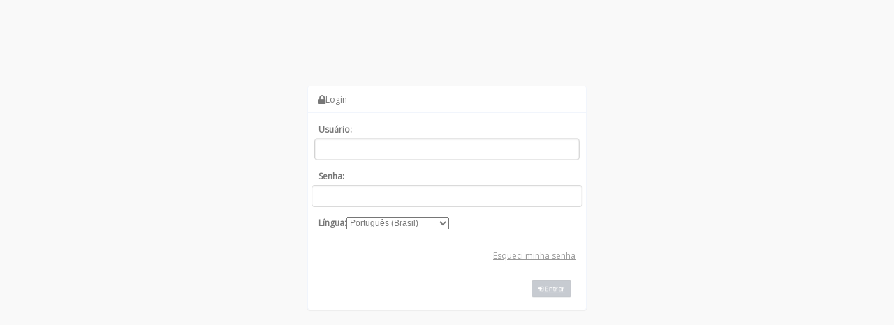

--- FILE ---
content_type: text/html;charset=UTF-8
request_url: https://qlickseguros.1gps.com.br/apps/login.seam
body_size: 2415
content:


	

<html xmlns="http://www.w3.org/1999/xhtml">
  <head>
    <meta http-equiv="Content-Type" content="text/html; charset=UTF-8" />
    <title>Qlickseguros - Login</title>
    <meta name="viewport" content="width=device-width, initial-scale=1.0" />

    <link class="component" href="https://cache.1gps.com.br/cached_a4j/s/3_3_3.Finalorg/richfaces/renderkit/html/css/basic_classes.xcss" rel="stylesheet" type="text/css" /><link class="component" href="https://cache.1gps.com.br/cached_a4j/s/3_3_3.Finalorg/richfaces/renderkit/html/css/extended_classes.xcss" media="rich-extended-skinning" rel="stylesheet" type="text/css" /><script src="https://cache.1gps.com.br/cached_a4j/g/3_3_3.Finalorg.ajax4jsf.javascript.AjaxScript" type="text/javascript"></script><link class="component" href="https://cache.1gps.com.br/cached_a4j/s/3_3_3.FinalMETA-INF/skins/glassX.xcss" rel="stylesheet" type="text/css" /><link class="component" href="https://cache.1gps.com.br/cached_a4j/s/3_3_3.FinalMETA-INF/skins/glassXExt.xcss" media="rich-extended-skinning" rel="stylesheet" type="text/css" /><script type="text/javascript">window.RICH_FACES_EXTENDED_SKINNING_ON=true;</script><script src="https://cache.1gps.com.br/cached_a4j/g/3_3_3.Finalorg/richfaces/renderkit/html/scripts/skinning.js" type="text/javascript"></script><link href="https://cache.1gps.com.br/templates/endless151/bootstrap/css/bootstrap.min.css" rel="stylesheet" />
	<link href="https://cache.1gps.com.br/font-awesome-4.7.0/css/font-awesome.min.css" rel="stylesheet" />
	<link href="https://cache.1gps.com.br/templates/endless151/css/endless.min.css" rel="stylesheet" />
	<script>
		function refreshLocale(){
			location.reload();
		}
        
        function checkFrames(){
			if ( top.frames[0] != null )
				window.open("/apps/login.seam", "_top");
		}
		checkFrames();

		function checkSizeScreen(){
			changeResizeRows(document.body.clientHeight - 50 - 81);
		}
	
 		function onChange(){
			 location.reload()


			// setTimeout(() => {
  			// 	console.log("Delayed for 7 second.");
			// }, 7000)
		} 
	</script>
	
	<style>
		.destaque:hover {
			color: #e74c3c !important;
			font-size: 13px !important;
		}

		.linkStyle {
			color: #999999;
			font-size: 12px;
			margin-left: 1rem;
			margin-top: 1rem;
			margin-bottom: 1rem;
		}
	</style>
  </head>

  <body onload="checkSizeScreen()">
<form id="myForm" name="myForm" method="post" action="/apps/login.seam" enctype="application/x-www-form-urlencoded" target="_top">
<input type="hidden" name="myForm" value="myForm" />
<script id="myForm:j_id2" type="text/javascript">//<![CDATA[
		changeResizeRows=function(param1){A4J.AJAX.Submit('myForm',null,{'similarityGroupingId':'myForm:j_id2','parameters':{'myForm:j_id2':'myForm:j_id2','param1':param1} } )};
		//]]></script>
	<div class="login-wrapper">
		<div class="text-center">
			<h2 class="fadeInUp animation-delay8" style="font-weight:bold">
				<span style="color:#000; text-shadow:0 1px #fff">Qlickseguros</span>
			</h2>
		</div>
		<div class="login-widget animation-delay1">	
			<div class="panel panel-default">
				<div class="panel-heading clearfix">
					<div class="pull-left">
						<i class="fa fa-lock fa-lg"></i>Login
					</div>
				</div>
				<div class="panel-body">
						<div class="form-group">
							<label>Usu&aacute;rio: </label><input id="myForm:username" type="text" name="myForm:username" class="form-control input-sm bounceIn animation-delay2" />
						</div>
						<div class="form-group">
							<label>Senha: </label><input id="myForm:password" type="password" name="myForm:password" value="" class="form-control input-sm bounceIn animation-delay4" />
						</div>
						<div class="form-group">
							<label>L&iacute;ngua: </label><select name="myForm:j_id12" size="1" onchange="A4J.AJAX.Submit('myForm',event,{'similarityGroupingId':'myForm:j_id14','containerId':'myForm:stat','parameters':{'myForm:j_id14':'myForm:j_id14'} } )" style="text-transform: capitalize">	<option value="es">espa&ntilde;ol</option>
	<option value="en_US">English (United States)</option>
	<option value="pt_BR" selected="selected">portugu&ecirc;s (Brasil)</option>
</select>	
						</div>
						
						<div>
<script type="text/javascript" language="Javascript">function dpf(f) {var adp = f.adp;if (adp != null) {for (var i = 0;i < adp.length;i++) {f.removeChild(adp[i]);}}};function apf(f, pvp) {var adp = new Array();f.adp = adp;var i = 0;for (k in pvp) {var p = document.createElement("input");p.type = "hidden";p.name = k;p.value = pvp[k];f.appendChild(p);adp[i++] = p;}};function jsfcljs(f, pvp, t) {apf(f, pvp);var ft = f.target;if (t) {f.target = t;}f.submit();f.target = ft;dpf(f);};</script>
<a href="#" onclick="if(typeof jsfcljs == 'function'){jsfcljs(document.getElementById('myForm'),{'myForm:j_id16':'myForm:j_id16'},'_blank');}return false" class="linkStyle destaque pull-right">Esqueci minha senha</a> 
                    	</div>
		
						<div class="seperator"></div>
						<hr />
						
						<div class="form-group"><a class="btn btn-primary btn-sm bounceIn animation-delay5 login-link pull-right" href="#" id="myForm:loginBtn" name="myForm:loginBtn" onclick="if (this.classList.contains('disabled')) return false; this.classList.add('disabled'); this.style.pointerEvents='none'; setTimeout(() =&gt; { this.classList.remove('disabled'); this.style.pointerEvents=''; }, 3000);;A4J.AJAX.Submit('myForm',event,{'similarityGroupingId':'myForm:loginBtn','containerId':'myForm:stat','parameters':{'myForm:loginBtn':'myForm:loginBtn'} } );return false;"><script language="JavaScript" type="text/javascript">document.forms['myForm'].onkeypress = new Function("event", "{var keycode;if (window.event) keycode = window.event.keyCode;else if (event) keycode = event.which;else return true;if (keycode == 13) { document.getElementById('myForm:loginBtn').click();return false; } else return true; }");</script>
								<i class="fa fa-sign-in"></i> Entrar</a><span id="myForm:stat:status"><span id="myForm:stat:status.start" style="display: none"><img src="https://cache.1gps.com.br/img/ajax_process.gif" /></span><span id="myForm:stat:status.stop"></span></span>
						</div>

											
						<div class="form-group"><span id="myForm:msg_div"></span>
						</div>
				</div>
			</div>
		</div>
	</div><input type="hidden" name="javax.faces.ViewState" id="javax.faces.ViewState" value="j_id1" />
</form>
    
  </body>
</html>

--- FILE ---
content_type: text/xml;charset=UTF-8
request_url: https://qlickseguros.1gps.com.br/apps/login.seam
body_size: 1558
content:
<?xml version="1.0"?>
<html lang="pt_br" xmlns="http://www.w3.org/1999/xhtml"><head><title></title><link class="component" href="https://cache.1gps.com.br/cached_a4j/s/3_3_3.Finalorg/richfaces/renderkit/html/css/basic_classes.xcss" rel="stylesheet" type="text/css" /><link class="component" href="https://cache.1gps.com.br/cached_a4j/s/3_3_3.Finalorg/richfaces/renderkit/html/css/extended_classes.xcss" media="rich-extended-skinning" rel="stylesheet" type="text/css" /><script src="https://cache.1gps.com.br/cached_a4j/g/3_3_3.Finalorg.ajax4jsf.javascript.AjaxScript" type="text/javascript">
</script><link class="component" href="https://cache.1gps.com.br/cached_a4j/s/3_3_3.FinalMETA-INF/skins/glassX.xcss" rel="stylesheet" type="text/css" /><link class="component" href="https://cache.1gps.com.br/cached_a4j/s/3_3_3.FinalMETA-INF/skins/glassXExt.xcss" media="rich-extended-skinning" rel="stylesheet" type="text/css" /><script src="https://cache.1gps.com.br/cached_a4j/g/3_3_3.Finalorg/richfaces/renderkit/html/scripts/skinning.js" type="text/javascript">
</script></head><body><meta name="Ajax-Update-Ids" content="" /><span id="ajax-view-state"><input type="hidden" name="javax.faces.ViewState" id="javax.faces.ViewState" value="j_id1" /></span><meta id="Ajax-Response" name="Ajax-Response" content="true" /><meta name="Ajax-Update-Ids" content="" /><span id="ajax-view-state"><input type="hidden" name="javax.faces.ViewState" id="javax.faces.ViewState" value="j_id1" /></span><meta id="Ajax-Response" name="Ajax-Response" content="true" /></body></html>